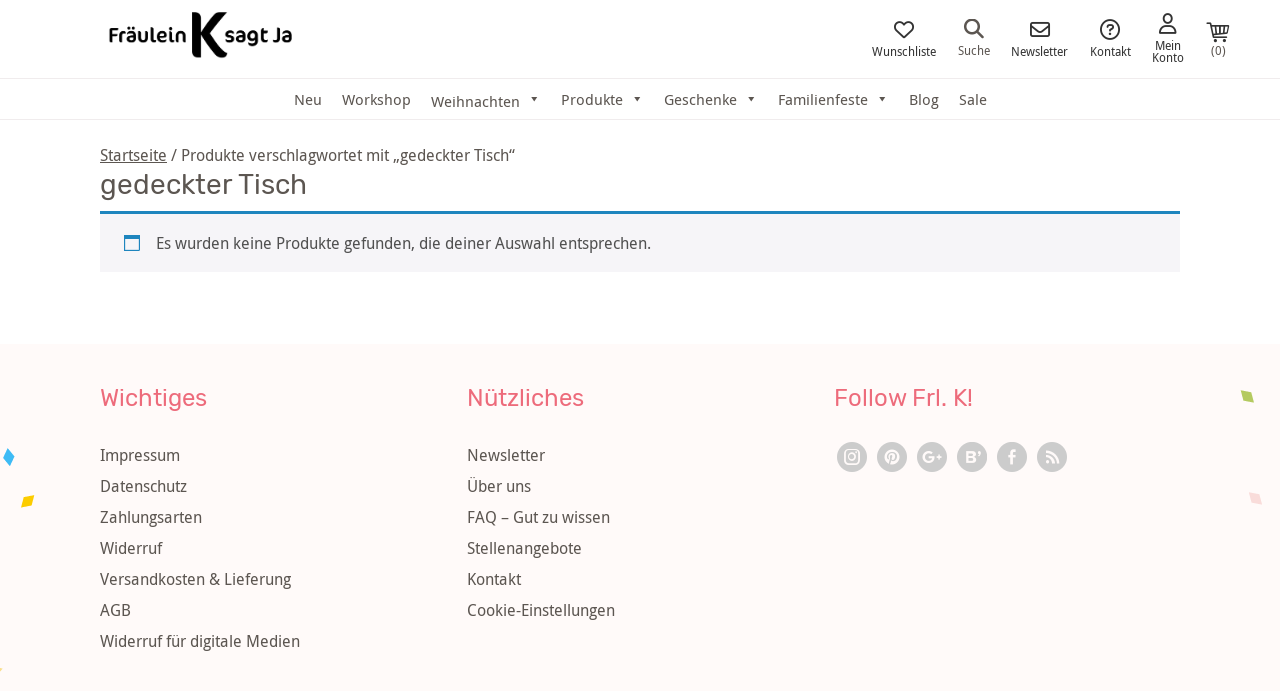

--- FILE ---
content_type: text/css
request_url: https://www.fraeulein-k-sagt-ja.de/wp-content/themes/frlksagtja/style.css?ver=2.1.12
body_size: 15712
content:
/* # Fräulein K sagt ja - Theme Theme
Theme Name: Fräulein K sagt ja - Theme
Theme URI: http://my.studiopress.com/themes/genesis/
Description: This is the theme created with the Genesis Framework.
Author: Torben Tschechne
Author URI: http://www.torben.me
Template: genesis
Template Version: 2.1.11
Tags: black, orange, white, one-column, two-columns, three-columns, left-sidebar, right-sidebar, responsive-layout, custom-menu, full-width-template, rtl-language-support, sticky-post, theme-options, threaded-comments, translation-ready
License: GPL-2.0+
License URI: http://www.gnu.org/licenses/gpl-2.0.html
*/


/* # Table of Contents
- HTML5 Reset
	- Baseline Normalize
	- Box Sizing
	- Float Clearing
- Defaults
	- Typographical Elements
	- Headings
	- Objects
	- Gallery
	- Forms
	- Tables
- Structure and Layout
	- Site Containers
	- Column Widths and Positions
	- Column Classes
- Common Classes
	- Avatar
	- Genesis
	- Search Form
	- Titles
	- WordPress
- Widgets
	- Featured Content
- Plugins
	- Genesis eNews Extended
	- Jetpack
- Site Header
	- Title Area
	- Widget Area
- Site Navigation
	- Header Navigation
	- Primary Navigation
	- Secondary Navigation
- Content Area
	- Entries
	- Entry Meta
	- Pagination
	- Comments
- Sidebars
- Footer Widgets
- Site Footer
- Media Queries
	- Retina Display
	- Max-width: 1200px
	- Max-width: 960px
	- Max-width: 800px
*/


/* # HTML5 Reset
---------------------------------------------------------------------------------------------------- */

/* ## Baseline Normalize
--------------------------------------------- */
/* normalize.css v3.0.1 | MIT License | git.io/normalize */

html{font-family:sans-serif;-ms-text-size-adjust:100%;-webkit-text-size-adjust:100%}body{margin:0}article,aside,details,figcaption,figure,footer,header,hgroup,main,nav,section,summary{display:block}audio,canvas,progress,video{display:inline-block;vertical-align:baseline}audio:not([controls]){display:none;height:0}[hidden],template{display:none}a{background:0 0}a:active,a:hover{outline:0}abbr[title]{border-bottom:1px dotted}b,strong{font-weight:700}dfn{font-style:italic}h1{font-size:2em;margin:.67em 0}mark{background:#ff0;color:#333}small{font-size:80%}sub,sup{font-size:75%;line-height:0;position:relative;vertical-align:baseline}sup{top:-.5em}sub{bottom:-.25em}img{border:0}svg:not(:root){overflow:hidden}figure{margin:1em 40px}hr{-moz-box-sizing:content-box;box-sizing:content-box;height:0}pre{overflow:auto}code,kbd,pre,samp{font-family:monospace,monospace;font-size:1em}button,input,optgroup,select,textarea{color:inherit;font:inherit;margin:0}button{overflow:visible}button,select{text-transform:none}button,html input[type=button],input[type=reset],input[type=submit]{-webkit-appearance:button;cursor:pointer}button[disabled],html input[disabled]{cursor:default}button::-moz-focus-inner,input::-moz-focus-inner{border:0;padding:0}input{line-height:normal}input[type=checkbox],input[type=radio]{box-sizing:border-box;padding:0}input[type=number]::-webkit-inner-spin-button,input[type=number]::-webkit-outer-spin-button{height:auto}input[type=search]{-webkit-appearance:textfield;-moz-box-sizing:content-box;-webkit-box-sizing:content-box;box-sizing:content-box}input[type=search]::-webkit-search-cancel-button,input[type=search]::-webkit-search-decoration{-webkit-appearance:none}fieldset{border:1px solid silver;margin:0 2px;padding:.35em .625em .75em}legend{border:0;padding:0}textarea{overflow:auto}optgroup{font-weight:700}table{border-collapse:collapse;border-spacing:0}td,th{padding:0}

/* ## Box Sizing
--------------------------------------------- */

*,
input[type="search"] {
	-webkit-box-sizing: border-box;
	-moz-box-sizing:    border-box;
	box-sizing:         border-box;
}

/* ## Float Clearing
--------------------------------------------- */

.author-box:before,
.clearfix:before,
.entry:before,
.entry-content:before,
.footer-widgets:before,
.nav-primary:before,
.nav-secondary:before,
.pagination:before,
.site-container:before,
.site-footer:before,
.site-header:before,
.site-inner:before,
.wrap:before,
.frlk-fp-article-fw-wrapper:before,
.frlk-fp-content-wrapper:before,
.row:before,
.frontpage-teaser-wrapper:before,
.frontpage-teaser-lr-wrapper:before {
	content: " ";
	display: table;
}

.author-box:after,
.clearfix:after,
.entry:after,
.entry-content:after,
.footer-widgets:after,
.nav-primary:after,
.nav-secondary:after,
.pagination:after,
.site-container:after,
.site-footer:after,
.site-header:after,
.site-inner:after,
.wrap:after,
.frlk-fp-article-fw-wrapper:after,
.frlk-fp-content-wrapper:after,
.row:after,
.frontpage-teaser-wrapper:after,
.frontpage-teaser-lr-wrapper:after {
	clear: both;
	content: " ";
	display: table;
}


/* # Defaults
---------------------------------------------------------------------------------------------------- */
@font-face {
  font-family: 'icomoon';
  src:  url('fonts/icomoon.eot?yq7du4');
  src:  url('fonts/icomoon.eot?yq7du4#iefix') format('embedded-opentype'),
    url('fonts/icomoon.ttf?yq7du4') format('truetype'),
    url('fonts/icomoon.woff?yq7du4') format('woff'),
    url('fonts/icomoon.svg?yq7du4#icomoon') format('svg');
  font-weight: normal;
  font-style: normal;
}

/* pt-serif-regular - latin-ext */
@font-face {
  font-family: 'PT Serif';
  font-style: normal;
  font-weight: 400;
  src: url('fonts/pt-serif-v9-latin-ext-regular.eot'); /* IE9 Compat Modes */
  src: local('PT Serif'), local('PTSerif-Regular'),
       url('fonts/pt-serif-v9-latin-ext-regular.eot?#iefix') format('embedded-opentype'), /* IE6-IE8 */
       url('fonts/pt-serif-v9-latin-ext-regular.woff2') format('woff2'), /* Super Modern Browsers */
       url('fonts/pt-serif-v9-latin-ext-regular.woff') format('woff'), /* Modern Browsers */
       url('fonts/pt-serif-v9-latin-ext-regular.ttf') format('truetype'), /* Safari, Android, iOS */
       url('fonts/pt-serif-v9-latin-ext-regular.svg#PTSerif') format('svg'); /* Legacy iOS */
}
/* pt-serif-700 - latin-ext */
@font-face {
  font-family: 'PT Serif';
  font-style: normal;
  font-weight: 700;
  src: url('fonts/pt-serif-v9-latin-ext-700.eot'); /* IE9 Compat Modes */
  src: local('PT Serif Bold'), local('PTSerif-Bold'),
       url('fonts/pt-serif-v9-latin-ext-700.eot?#iefix') format('embedded-opentype'), /* IE6-IE8 */
       url('fonts/pt-serif-v9-latin-ext-700.woff2') format('woff2'), /* Super Modern Browsers */
       url('fonts/pt-serif-v9-latin-ext-700.woff') format('woff'), /* Modern Browsers */
       url('fonts/pt-serif-v9-latin-ext-700.ttf') format('truetype'), /* Safari, Android, iOS */
       url('fonts/pt-serif-v9-latin-ext-700.svg#PTSerif') format('svg'); /* Legacy iOS */
}

@font-face {
    font-family: 'Droid Sans';
    src: url('fonts/DroidSans-webfont.eot');
    src: url('fonts/DroidSans-webfont.eot?#iefix') format('embedded-opentype'),
         url('fonts/DroidSans-webfont.woff') format('woff'),
         url('fonts/DroidSans-webfont.ttf') format('truetype'),
         url('fonts/DroidSans-webfont.svg#droid_sansregular') format('svg');
    font-weight: normal;
    font-style: normal;
}

@font-face {
    font-family: 'Droid Sans';
    src: url('fonts/DroidSans-Bold-webfont.eot');
    src: url('fonts/DroidSans-Bold-webfont.eot?#iefix') format('embedded-opentype'),
         url('fonts/DroidSans-Bold-webfont.woff') format('woff'),
         url('fonts/DroidSans-Bold-webfont.ttf') format('truetype'),
         url('fonts/DroidSans-Bold-webfont.svg#droid_sansbold') format('svg');
    font-weight: 700;
    font-style: normal;

}

/* rubik-regular - latin-ext */
@font-face {
  font-family: 'Rubik';
  font-style: normal;
  font-weight: 400;
  src: url('fonts/rubik-v7-latin-ext-regular.eot'); /* IE9 Compat Modes */
  src: local('Rubik'), local('Rubik-Regular'),
       url('fonts/rubik-v7-latin-ext-regular.eot?#iefix') format('embedded-opentype'), /* IE6-IE8 */
       url('fonts/rubik-v7-latin-ext-regular.woff2') format('woff2'), /* Super Modern Browsers */
       url('fonts/rubik-v7-latin-ext-regular.woff') format('woff'), /* Modern Browsers */
       url('fonts/rubik-v7-latin-ext-regular.ttf') format('truetype'), /* Safari, Android, iOS */
       url('fonts/rubik-v7-latin-ext-regular.svg#Rubik') format('svg'); /* Legacy iOS */
}
/* rubik-500 - latin-ext */
@font-face {
  font-family: 'Rubik';
  font-style: normal;
  font-weight: 500;
  src: url('fonts/rubik-v7-latin-ext-500.eot'); /* IE9 Compat Modes */
  src: local('Rubik Medium'), local('Rubik-Medium'),
       url('fonts/rubik-v7-latin-ext-500.eot?#iefix') format('embedded-opentype'), /* IE6-IE8 */
       url('fonts/rubik-v7-latin-ext-500.woff2') format('woff2'), /* Super Modern Browsers */
       url('fonts/rubik-v7-latin-ext-500.woff') format('woff'), /* Modern Browsers */
       url('fonts/rubik-v7-latin-ext-500.ttf') format('truetype'), /* Safari, Android, iOS */
       url('fonts/rubik-v7-latin-ext-500.svg#Rubik') format('svg'); /* Legacy iOS */
}
/* rubik-700 - latin-ext */
@font-face {
  font-family: 'Rubik';
  font-style: normal;
  font-weight: 700;
  src: url('fonts/rubik-v7-latin-ext-700.eot'); /* IE9 Compat Modes */
  src: local('Rubik Bold'), local('Rubik-Bold'),
       url('fonts/rubik-v7-latin-ext-700.eot?#iefix') format('embedded-opentype'), /* IE6-IE8 */
       url('fonts/rubik-v7-latin-ext-700.woff2') format('woff2'), /* Super Modern Browsers */
       url('fonts/rubik-v7-latin-ext-700.woff') format('woff'), /* Modern Browsers */
       url('fonts/rubik-v7-latin-ext-700.ttf') format('truetype'), /* Safari, Android, iOS */
       url('fonts/rubik-v7-latin-ext-700.svg#Rubik') format('svg'); /* Legacy iOS */
}


/* ## Typographical Elements
--------------------------------------------- */

body {
	background-color: #fff;
	color: #5c5651;
	font-family: 'Droid Sans', sans-serif;
	font-size: 16px;
	font-weight: 300;
	line-height: 1.625;
	margin: 0;
	-webkit-font-smoothing: antialiased;
}

a,
button,
input:focus,
input[type="button"],
input[type="reset"],
input[type="submit"],
textarea:focus,
.button,
.gallery img {
	-webkit-transition: all 0.1s ease-in-out;
	-moz-transition:    all 0.1s ease-in-out;
	-ms-transition:     all 0.1s ease-in-out;
	-o-transition:      all 0.1s ease-in-out;
	transition:         all 0.1s ease-in-out;
}

::-moz-selection {
	background-color: #333;
	color: #fff;
}

::selection {
	background-color: #333;
	color: #fff;
}

a {
	color: #5c5651;
	text-decoration: underline;
}

a:hover {
	color: #5c5651;
	text-decoration: underline;
	cursor: pointer;
}

p {
	margin: 0 0 28px;
	padding: 0;
}

article.post p:last-child {
	margin:0;
}

ol,
ul {
	margin: 0;
	padding: 0;
}

li {
	list-style-type: none;
}

b,
strong {
	font-weight: 700;
}

blockquote,
cite,
em,
i {
	font-style: italic;
}

blockquote {
	margin: 40px;
}

blockquote::before {
	content: "\201C";
	display: block;
	font-size: 30px;
	height: 0;
	left: -20px;
	position: relative;
	top: -10px;
}

#menu-shop.genesis-nav-menu .frlk-color a {
	color: #ed6b7b;
}


/* ## Headings
--------------------------------------------- */

h1,
h2,
h3,
h4,
h5,
h6 {
	font-family: 'Rubik', sans-serif;
	color:#5c5651;
	font-weight: 400;
	line-height: 1.2;
	margin: 0 0 10px;
}

h1 {
	font-size: 36px;
}

h2 {
	font-size: 30px;
}

h3 {
	font-size: 24px;
}

h4 {
	font-size: 20px;
}

h5 {
	font-size: 18px;
}

h6 {
	font-size: 16px;
}

.content .yarpp-related {
	text-align:center;
}

.content .yarpp-related h3 {
	text-transform: none;
	font-size:34px;
	font-style:italic;
	margin: 95px 0 50px 0;
	font-weight:normal;
}

.content .yarpp-related li {
	height:auto;
	width:23%;
	margin:1%;
	display: inline-block;
}

.content .yarpp-related li:first-child {
	margin-left:0;
}

.content .yarpp-related li:last-child {
	margin-right:0;
}

/* ## Objects
--------------------------------------------- */

embed,
iframe,
img,
object,
video,
.wp-caption {
	max-width: 100%;
}

img {
	height: auto;
}

.featured-content img,
.gallery img {
	width: auto;
}

/* ## Gallery
--------------------------------------------- */

.gallery {
	overflow: hidden;
}

.gallery-item {
	float: left;
	margin: 0 0 28px;
	text-align: center;
}

.gallery-columns-2 .gallery-item {
	width: 50%;
}

.gallery-columns-3 .gallery-item {
	width: 33%;
}

.gallery-columns-4 .gallery-item {
	width: 25%;
}

.gallery-columns-5 .gallery-item {
	width: 20%;
}

.gallery-columns-6 .gallery-item {
	width: 16.6666%;
}

.gallery-columns-7 .gallery-item {
	width: 14.2857%;
}

.gallery-columns-8 .gallery-item {
	width: 12.5%;
}

.gallery-columns-9 .gallery-item {
	width: 11.1111%;
}

.gallery img {
	border: 1px solid #ddd;
	height: auto;
	padding: 4px;
}

.gallery img:hover {
	border: 1px solid #999;
}

/* ## Forms
--------------------------------------------- */

input,
select,
textarea {
	background-color: #fff;
	border: 1px solid #ddd;
	color: #333;
	font-size: 14px;
	font-weight: 300;
	padding: 16px;
	width: 100%;
}

input:focus,
textarea:focus {
	border: 1px solid #999;
	outline: none;
}

input[type="checkbox"],
input[type="image"],
input[type="radio"] {
	width: auto;
}

::-moz-placeholder {
	color: #333;
	font-weight: 300;
	opacity: 1;
}

::-webkit-input-placeholder {
	color: #333;
	font-weight: 300;
}

button,
input[type="button"],
input[type="reset"],
input[type="submit"],
.button {
	border:1px solid #e7e7de;
	color: #5e5956;
	cursor: pointer;
	font-size: 16px;
	font-weight: 300;
	padding: 16px 24px;
	width: auto;
}

.footer-widgets button,
.footer-widgets input[type="button"],
.footer-widgets input[type="reset"],
.footer-widgets input[type="submit"],
.footer-widgets .button {
	background-color: #ed6b7b;
	color: #fff;
}

button:hover,
input:hover[type="button"],
input:hover[type="reset"],
input:hover[type="submit"],
.button:hover {
	background-color: #ed6b7b;
	color: #fff;
}

.entry-content .button:hover {
	color: #fff;
}

.footer-widgets button:hover,
.footer-widgets input:hover[type="button"],
.footer-widgets input:hover[type="reset"],
.footer-widgets input:hover[type="submit"],
.footer-widgets .button:hover {
	background-color: #fff;
	color: #333;
}

.button {
	display: inline-block;
}

input[type="search"]::-webkit-search-cancel-button,
input[type="search"]::-webkit-search-results-button {
	display: none;
}

/* ## Tables
--------------------------------------------- */

table {
	border-collapse: collapse;
	border-spacing: 0;
	line-height: 2;
	margin-bottom: 40px;
	width: 100%;
}

tbody {
	border-bottom: 1px solid #ddd;
}

td,
th {
	text-align: left;
}

td {
	border-top: 1px solid #ddd;
	padding: 6px 0;
}

th {
	font-weight: 400;
}


/* # Structure and Layout
---------------------------------------------------------------------------------------------------- */

.frlk-notice {
	text-align: center;
	background-color:#FFE79D;
	padding: 10px;
	font-size: 14px;
	margin-bottom: 22px;
}

/* PINTEREST PINNER PLUGIN */
.entry-content .cb_pin_link,
.woocommerce-product-gallery__image .cb_pin_link {
	visibility: hidden;
	top: 20px;
	left: 20px;
	width: 64px;
	height: 64px;
	background: url('../frlksagtja/images/pinterest_grey_64px.png') no-repeat;
}

.entry-content .cb_pin_images:hover .cb_pin_link,
.woocommerce-product-gallery__image .cb_pin_images:hover .cb_pin_link {
	visibility: visible;
}

.entry-content .cb_pin_images,
.woocommerce-product-gallery__image .cb_pin_images {
	height:auto !important;
	width:auto !important;
}

/* CPT Inspiration */
.post-type-inspiration-archive-link {
	display:flex;
    align-items: flex-end;
    justify-content: center;
}

.post-type-inspiration-archive-link h3 {
	margin-bottom: 50px;
	text-align: center;
	background-color: #fff;
    padding: 15px;
    font-size: 24px;
}

.post-type-archive-inspiration .page-title {
	margin-top: 28px;
}

.frlk-breadcrump {
	margin-top: 22px;
}

.tax-inspirationen .clb_wrapper {
    display: none;
}

.single-inspiration .woocommerce-breadcrumb,
.tax-inspirationen .woocommerce-breadcrumb,
.post-type-archive-inspiration .woocommerce-breadcrumb {
    display: none;
}

.post-type-archive-inspiration article:first-child {
    margin-left:0;
}

.post-type-archive-inspiration article .entry-title,
.tax-inspirationen article .entry-title {
    min-height: 57px;
    text-align: center;
    margin-bottom: 0;
}

.post-type-archive-inspiration .type-inspiration:first-of-type {
    margin-left:0;
}

.single-inspiration .inspiration-content {
    text-align: center;
}

/* Waitlist */
.woocommerce .wcwl_email_field {
	float: none;
	margin: 0;
	width: 60%;
}

/* ## Site Containers
--------------------------------------------- */

.site-inner,
.wrap,
.single.woocommerce .woocommerce-breadcrumb,
.page.woocommerce .woocommerce-breadcrumb,
.archive.woocommerce .woocommerce-breadcrumb {
	margin: 0 auto;
	max-width: 1080px;
}

.site-inner {
	clear: both;
	padding-top: 40px;
}

/* ## Column Widths and Positions
--------------------------------------------- */

/* ### Wrapping div for .content and .sidebar-primary */

.content-sidebar-sidebar .content-sidebar-wrap,
.sidebar-content-sidebar .content-sidebar-wrap,
.sidebar-sidebar-content .content-sidebar-wrap {
	width: 980px;
}

.content-sidebar-sidebar .content-sidebar-wrap {
	float: left;
}

.sidebar-content-sidebar .content-sidebar-wrap,
.sidebar-sidebar-content .content-sidebar-wrap {
	float: right;
}

/* ### Content */

.content {
	/*float: right;*/
	width: 710px;
}

.content-sidebar .content,
.content-sidebar-sidebar .content,
.sidebar-content-sidebar .content {
	float: left;
}

.content-sidebar-sidebar .content,
.sidebar-content-sidebar .content,
.sidebar-sidebar-content .content {
	width: 580px;
}

.full-width-content .content {
	width: 100%;
}

/* ### Primary Sidebar */

.sidebar-primary {
	float: left;
	width: 292px;
	margin-left: 74px;
	/*border:1px solid #e7e7de;*/
}

.sidebar-content .sidebar-primary,
.sidebar-sidebar-content .sidebar-primary {
	float: left;
}

/* ### Secondary Sidebar */

.sidebar-secondary {
	float: left;
	width: 180px;
}

.content-sidebar-sidebar .sidebar-secondary {
	float: right;
}

.sidebar-primary .useful_banner_manager_banner, .sidebar-primary #text-12 .textwidget, .sidebar-primary #text-10 .textwidget, .sidebar-primary #text-6 .textwidget {
	text-align: center;
}

/* ## Column Classes
--------------------------------------------- */
/* Link: http://twitter.github.io/bootstrap/assets/css/bootstrap-responsive.css */

.five-sixths,
.four-sixths,
.one-fourth,
.one-half,
.one-sixth,
.one-third,
.three-fourths,
.three-sixths,
.two-fourths,
.two-sixths,
.two-thirds {
	float: left;
	margin-left: 2.564102564102564%;
}

/*.one-half .entry-title {
	min-height: 72px;
}*/

.one-half,
.three-sixths,
.two-fourths {
	width: 48.717948717948715%;
}

.one-third,
.two-sixths {
	width: 31.623931623931625%;
}

.four-sixths,
.two-thirds {
	width: 65.81196581196582%;
}

.one-fourth {
	width: 23.076923076923077%;
}

.three-fourths {
	width: 74.35897435897436%;
}

.one-sixth {
	width: 14.52991452991453%;
}

.five-sixths {
	width: 82.90598290598291%;
}

.first {
	clear: both;
	margin-left: 0;
}


/* # Common Classes
---------------------------------------------------------------------------------------------------- */

/* ## Avatar
--------------------------------------------- */

.avatar {
	float: left;
}

.alignleft .avatar,
.author-box .avatar {
	margin-right: 24px;
}

.alignright .avatar {
	margin-left: 24px;
}

.comment .avatar {
	margin: 0 16px 24px 0;
}

/* ## Genesis
--------------------------------------------- */

.breadcrumb {
	margin-bottom: 20px;
}

.frlk-breadcrump {
	margin-top: 22px;
}

.archive-description,
.author-box {
	background-color: #fff;
	font-size: 16px;
	margin-bottom: 40px;
	padding: 40px;
}

.archive.tax-kind_of_location .archive-description,
.archive.post-type-archive-location .archive-description
 {
	margin: 0;
	padding: 20px 0;
	max-width: 800px;
}

.author-box-title {
	font-size: 16px;
	margin-bottom: 4px;
}

.archive-description p:last-child,
.author-box p:last-child {
	margin-bottom: 0;
}

/* ## Search Form
--------------------------------------------- */

.search-form {
	overflow: hidden;
}

.entry-content .search-form,
.site-header .search-form {
	display: inline-block;
}

.site-header .search-form {
	margin-top: 5px;
	width: 50%;
}

.site-header .search-form div:first-child {
	font-size: 0;
	width: 100%;
}

.frlk-top-bar #menu-social li {
	padding: 6px 3px 0;
}

.frlk-top-bar .frlk-cart i {
	font-size: 20px;
	display: block;
	margin-bottom: 5px;
}


.frlk-top-bar .search-wrapper a {
	display: inline-block;
	padding: 0;
	margin: 0;
	line-height: 1;
	text-align: center;
	overflow: hidden;
	color: #5c5651;
	position: relative;
}

.frlk-top-bar.is-shop .search-wrapper a {
	top: 1px;
}

.site-header .search-form input[type="search"] {
	background-color: #fff;
	border: 1px solid #ddd;
	color: #5c5651;
	padding: 15px;
	width: 85%;
}

.site-header .search-form input[type="submit"] {
	  font-family: 'icomoon' !important;
	  speak: none;
	  font-style: normal;
	  font-weight: normal;
	  font-variant: normal;
	  text-transform: none;
	  line-height: 1;
	  -webkit-font-smoothing: antialiased;
	  -moz-osx-font-smoothing: grayscale;
	  visibility: visible;
	  font-size: 24px;
	  content: '\e90c';
	  padding: 0;
	  border: none;
	  background-color: transparent;
	  width: 15%;
	  display: inline-block;
	  position: relative;
	  top: 5px;
	  left: 5px;
}

.site-header .search-form input[type="submit"]:hover {
	color: #ed6b7b;
}

.genesis-nav-menu .search input[type="submit"],
.widget_search input[type="submit"] {
	border: 0;
	clip: rect(0, 0, 0, 0);
	height: 1px;
	margin: -1px;
	padding: 0;
	position: absolute;
	width: 1px;
}


/* ## Titles
--------------------------------------------- */

.archive-title {
	font-size: 20px;
}

.entry-title {
	font-size: 30px;
	margin-bottom:27px;
	margin-top:8px;
}

.blog .one-half .entry-title {
	font-size:20px;
}

.entry-title a,
.sidebar .widget-title a {
	color: #5c5651;
}

.entry-title a:hover {
	color: #5c5651;
	cursor: pointer;
}

.one-third .entry-title {
	font-size:16px;
}

.sidebar .widget-title {
	color: #5c5651;
	font-size: 16px;
	background-color: #ebe9e9;
	text-transform: uppercase;
	padding: 5px 10px;
}

.footer-widgets .widget-title {
	font-size: 24px;
	font-family: 'Rubik', sans-serif;
	margin-bottom: 20px;
	padding-bottom:10px;
	padding-left: 0;
}

.footer-widgets .widget-title {
	color: #ed6b7b;
}

.nav-footer a {
	font-size: 13px;
}

/* ## WordPress
--------------------------------------------- */

a.aligncenter img {
	display: block;
	margin: 0 auto;
}

a.alignnone {
	display: inline-block;
}

.alignleft {
	float: left;
	text-align: left;
}

.alignright {
	float: right;
	text-align: right;
}

a.alignleft,
a.alignnone,
a.alignright {
	max-width: 100%;
}

img.centered,
.aligncenter {
	display: block;
	margin: 0 auto 24px;
}

img.alignnone,
.alignnone {
	margin-bottom: 12px;
}

a.alignleft,
img.alignleft,
.wp-caption.alignleft {
	margin: 0 24px 24px 0;
}

a.alignright,
img.alignright,
.wp-caption.alignright {
	margin: 0 0 24px 24px;
}

.wp-caption-text {
	font-size: 14px;
	font-weight: 700;
	text-align: center;
}

.entry-content p.wp-caption-text {
	margin-bottom: 0;
}

.sticky {
}


/* # Widgets
---------------------------------------------------------------------------------------------------- */

.widget {
	word-wrap: break-word;
}

.widget ol > li {
	list-style-position: inside;
	list-style-type: decimal;
	padding-left: 20px;
	text-indent: -20px;
}

.widget li li {
	border: none;
	margin: 0 0 0 30px;
	padding: 0;
}

.widget_calendar table {
	width: 100%;
}

.widget_calendar td,
.widget_calendar th {
	text-align: center;
}

/* ## Featured Content
--------------------------------------------- */

.mobile-border-menu {
	display: none;
}

.featured-content .entry {
	border-bottom: 2px solid #f5f5f5;
	margin-bottom: 20px;
	padding: 0 0 24px;
}

.footer-widgets .entry {
	border-bottom: 1px dotted #666;
}

.featured-content .entry-title {
	font-size: 20px;
}

.featured-content-wrapper {
	max-width:100%;
	text-align: center;
	margin:0 auto;
	margin-top: 4px;
	padding-top:22px;
	border-top:1px solid #f0eced;
}

.featured-teaser {
	border-top:none;
	padding-top:0;
	margin-top:0;
	margin-bottom:30px;
}

.featured-content-list li {
	float:left;
	padding:10px;
	border:1px solid #e7e7de;
	margin-right:2.314815%;
}

.featured-content-list li img {
	display: block;
}

.featured-content-list li:first-child {
	margin-right:2.2407407%;
}

.featured-content-list li:last-child {
	margin-right:0;
}

/* Change January 2016 */
.flexslider.frontpage-slider {
	max-width: 1080px;
	margin: 0 auto;
	margin-bottom: 20px;
	margin-top: 20px;
}

.frontpage-slider li {
	position: relative;
}

.frontpage-slider li span {
	position: absolute;
	bottom: -1px;
	background-color:#fff;
	color:#5c5651;
	font-weight: 700;
	height:60px;
	line-height: 60px;
	width:100%;
	padding:0 0 0 24px;
	opacity: 0.85;
	font-family: 'Rubik', sans-serif;
	font-size: 16px;
}

/*.frontpage-slider li:nth-child(odd) span {
	background-color:#b7879d;
}*/

.frontpage-slider .flex-control-paging li a.flex-active {
	background-color:#899c96;
}

.frontpage-slider .flex-control-paging li a {
	background-color: #c7cdcb;
}

.frontpage-teaser-wrapper,
.frontpage-teaser-shop-wrapper {
	background-color: #f6f8ee;
	font-size: 0;
}

.frontpage-teaser-shop-wrapper .frontpage-teaser-image {
	width: 30%;
	display: inline-block;
}

.frontpage-teaser-shop-wrapper .frontpage-teaser-content {
	background-color: #f6f8ee;
    padding: 20px 30px 0;
    width: 70%;
    display: inline-block;
    vertical-align: top;
}

.frontpage-teaser-lr-wrapper {
	background-color: #f1f8fe;
	font-size: 0;
}

.frontpage-teaser-wrapper .frlk-teaser-sub-text,
.frontpage-teaser-lr-wrapper .frlk-teaser-sub-text {
	font-size: 14px;
	color: #adaaa8;
	text-transform: uppercase;
	font-family: 'Rubik', sans-serif;
}

.frontpage-teaser-wrapper .frlk-fp-article-fw-text {
	font-size: 16px;
	padding: 40px 25px 25px 0;
}

.frontpage-teaser-lr-wrapper .frlk-fp-article-fw-text {
	font-size: 16px;
	padding: 40px 0 25px 25px;
}

.frontpage-teaser-lr-wrapper a {
	color: #3ebbf5;
}

.frontpage-teaser-wrapper a,
.frontpage-teaser-shop-wrapper .frontpage-teaser-content a {
	color: #a7c144;
}

.frontpage-teaser-wrapper h3 {
	color:#a7c144;
	font-size: 30px;
	font-family: 'Rubik', sans-serif;
}

.frontpage-teaser-lr-wrapper h3 {
	color:#3ebbf5;
	font-size: 30px;
	font-family: 'Rubik', sans-serif;
}

.blog .frontpage-teaser-content p {
	margin:0;
}

.frontpage-teaser-content p {
	font-size: 16px;
}

.frontpage-teaser-image {
	width:30%;
	display: inline-block;
	font-size:0;
}

.woocommerce .container-image-and-badge {
    position: relative;
    display: block;
    text-indent: 0;
}

.frlk-ribbon {
	top: 0;
    right: 0;
    left: auto;
    margin: -1em -1em 0 0;
    position: absolute;
    border-radius: 100%;
    text-align: center;
    line-height: 60px;
}

.blog .frontpage-kategorie-teaser-wrapper .frontpage-teaser-headline {
	margin-bottom: 50px;
}

/* End - Change January 2016 - End */

/* Start - Change March 2017 - Start */

.home .row {
	margin: 30px 0;
}

.frlk-fp-article-fw-wrapper {
	margin-bottom: 30px;
}

.home .row:first-of-type {
	margin-top: 0;
}


/* End - Change March 2017 - End */

.has-cookie-bar #catapult-cookie-bar {
	text-align: center;
	font-size: 13px;
	border-top: 1px solid #ed6b7b;
}


/* # Plugins
---------------------------------------------------------------------------------------------------- */

/* ## Genesis eNews Extended
--------------------------------------------- */

.enews-widget,
.enews-widget .widget-title {
	color: #fff;
}

.sidebar .widget.enews-widget {
	background-color: #333;
}

.enews-widget input,
.enews-widget input:focus {
	border: 1px solid #333;
}

.enews-widget input {
	font-size: 16px;
	margin-bottom: 16px;
}

.enews-widget input[type="submit"] {
	background-color: #ed6b7b;
	color: #fff;
	margin: 0;
	width: 100%;
}

.enews-widget input:hover[type="submit"] {
	background-color: #fff;
	color: #333;
}

.enews form + p {
	margin-top: 24px;
}

/* ## Jetpack
--------------------------------------------- */

#wpstats {
	display: none;
}


/* # Site Header
---------------------------------------------------------------------------------------------------- */
.site-header .wrap {
	padding: 0;
}

/* Change January 2016 */
.frlk-top-bar {
	font-size: 0;
	padding: 8px;
}

.frlk-top-bar .wrap {
	display: flex;
	align-items: center;
}

.frlk-top-bar .frlk-logo img {
	width: 200px;
}

.frlk-top-bar .frlk-logo {
	flex: 1 1 auto;
}

.frlk-top-bar .frlk-menu {
	flex: 1 1 auto;
	align-self: center;
}

.frlk-top-bar .frlk-cart {
	flex: 0 1 auto;
	align-self: center;
}

.frlk-top-bar .frlk-cart #menu-shop-header-right {
	text-align: right;
	display: flex;
	align-items: center;
}

.frlk-top-bar .frlk-cart #menu-shop-header-right li {
    flex: 1 1 15%;
    text-align: center;
}

.frlk-mobile-top-bar-highlight-link {
	font-family: 'Rubik', sans-serif;
	margin-top: 5px;
	background-color: #f9de8d;
	color: #5c5651;
	display: block;
	font-weight: bold;
	padding-left: 15px;
	padding-top: 5px;
	padding-bottom: 5px;
}

.frlk-search-bar {
	text-align: center;
	display: none;
}

/*@media only screen and (min-width: 1024px) {
    .nav-primary .genesis-nav-menu li a:hover {
        text-decoration: none;
    }

    .nav-primary .genesis-nav-menu > li:hover > a,
    .nav-primary .genesis-nav-menu > li > a:hover {
        color: #106ccc;
    }

    .nav-primary .genesis-nav-menu .sub-menu {
        right: 0;
        left: 0;
        width: 100%;
        /*padding-left: calc(50vw - (1280px/2) ); */ /* where 1280px is the width of the wrap */
        /*border-top: none;
        background-color: #fff;
        font-size: 0.001px; /* to get rid of the horizontal gap between menu items */
        /*max-width: 1080px;
        margin: 0 auto;
    }

    .nav-primary .genesis-nav-menu .sub-menu a {
        border: none;
        color: #fff;
        background-color: transparent;
    }

    .nav-primary .genesis-nav-menu .sub-menu a:hover {
        background-color: #0c539d;
    }

    /* SubMenu  > Sub Menu Vertical*/

/*	.nav-primary .genesis-nav-menu .sub-menu .menu-item:hover > .sub-menu {
		left: auto;
		right: initial;
	  	margin: initial;
	}


	.menu .sub-menu .menu-item > a:focus + ul.sub-menu,
	.menu .sub-menu .menu-item.sfHover > ul.sub-menu {
		left: auto;
		right: initial;
	  	margin: initial;
	} 


	.nav-primary .genesis-nav-menu .sub-menu .sub-menu {
		width: 200px;
	}
}*/

/* ## Title Area
--------------------------------------------- */

.title-area {
	float: left;
}

.header-full-width .title-area {
	width: 100%;
}

.site-title {
	font-size: 32px;
	font-weight: 400;
	line-height: 1.2;
}

.site-title a,
.site-title a:hover {
	color: #333;
}

.woocommerce .content div.product .product_title {
	font-size: 28px;
	color: #5c5651;
}

body.woocommerce .content .woocommerce-product-gallery__wrapper > div:first-child {
	margin-bottom: 15px;
}

body.woocommerce div.product div.images .woocommerce-product-gallery__image:nth-child(n+2) {
	margin: 0 5px;
	width: 20%;
}

.woocommerce .content div.product p.price,
.woocommerce .content div.product span.price {
	color: #5c5651;
	font-size: 26px;
	font-weight: bold;
}

.woocommerce .content div.product p.price del {
	margin-right: 15px;
}

.woocommerce .content .summary {
	color: #5c5651;
}

.woocommerce .content .summary p {
	font-size: 16px;
}

.woocommerce .content div.product p.stock {
	color: #a7c144;
	font-size: 16px;
}

.woocommerce .content .summary .product_meta .tagged_as,
.woocommerce .content .summary .product_meta .posted_in {
	display: inline-block;
}

.woocommerce .content .summary .product_meta .posted_in:nth-child(4) {
	display: block;
}

.woocommerce h1.page-title {
	font-size:28px;
	color: #5c5651;
}

.woocommerce-page .content {
	width:100%;
	margin-top:22px;
}

.woocommerce-page .sidebar {
	display:none;
}

.woocommerce-page .slider-wrapper {
	width:100%;
}


.woocommerce-page .shop-slider.flexslider {
	margin-bottom: 10px;
	border:0;
}

.woocommerce-page .shop-slider.flexslider li.single-slide {
	position:relative;
}

.woocommerce-page .shop-slider.flexslider li.single-slide .shop-slider-text-wrapper h3 {
	font-family: 'Rubik', sans-serif;
}

.woocommerce-page .shop-slider.flexslider li.single-slide .shop-slider-text-wrapper > p {
	font-size: 16px;
}

.woocommerce-page .shop-slider .shop-slider-text-wrapper {
    position: absolute;
    bottom: 20px;
    width: 30%;
    right: 10%;
    padding:15px;
    min-height: 120px;
}

.woocommerce-page .shop-slider .shop-slider-text-wrapper p {
	margin:0;
}

.woocommerce-page .site-inner, .woocommerce-page .featured-content-wrapper {
	padding:0;
}

.woocommerce-page .flex-direction-nav a::before,
.woocommerce-page .flex-direction-nav a,
.flexslider .flex-direction-nav a::before,
.flexslider .flex-direction-nav a {
	width:33px;
	height:78px;
}

.woocommerce-page .flexslider:hover .flex-direction-nav .flex-prev,
.woocommerce-page .flexslider:hover .flex-direction-nav .flex-next,
.flexslider:hover .flex-direction-nav .flex-prev,
.flexslider:hover .flex-direction-nav .flex-next {
	opacity: 1;
}

.woocommerce-page .flexslider:hover .flex-direction-nav .flex-prev,
.flexslider:hover .flex-direction-nav .flex-prev {
	left:10px;
}

.woocommerce-page .flexslider:hover .flex-direction-nav .flex-next,
.flexslider:hover .flex-direction-nav .flex-next {
	right:10px;
}

.woocommerce-page .flex-direction-nav a.flex-next::before,
.flexslider .flex-direction-nav a.flex-next::before {
	content: '';
	background-image: url('images/pfeil_rechts.png');
}

.woocommerce-page .flex-direction-nav a.flex-prev::before,
.flexslider .flex-direction-nav a.flex-prev::before {
	content: '';
	background-image: url('images/pfeil_links.png');
}

.flexslider .flex-direction-nav li {
	position: inherit;
}

.woocommerce-page ul.products li.product {
	padding:10px 10px 0 10px;

	border: 1px solid #e7e7de;
}

.blog .woocommerce-page ul.products li.product,
.single .woocommerce-page ul.products li.product {
	padding:10px 10px 0 10px;
	min-height: 481px;
	border: 1px solid #e7e7de;
}

.blog .woocommerce-page ul.products li.product,
.single .woocommerce-page ul.products li.product {
	width:30.5%;
	margin:0 4.25% 2.992em 0;
}

/* Inspiration */
.single-inspiration .woocommerce-page ul.products li.product {
	width:47.5%;
	margin:0 4.25% 2.992em 0;
}

.single-inspiration.woocommerce .content .frlk-fp-article-content {
	margin-bottom: 2.992em;
}

.single-inspiration.woocommerce .content .frlk-fp-article-content .content {
	margin-top: 0;
}

.single-inspiration.woocommerce .content .frlk-fp-article-content .product.entry {
	padding-top: 0;
}

.single-inspiration.woocommerce .content .frlk-fp-article-content .entry-footer,
.single-inspiration.woocommerce .content .frlk-fp-article-content .entry-meta {
	display: none;
}

@media only screen and (min-width: 415px) {
	.single-inspiration.woocommerce .content .frlk-inspiration-products {
		display: flex;
	}

	.single-inspiration.woocommerce .content .frlk-inspiration-products.reverse {
		flex-direction: row-reverse;
	}
}

.single-inspiration.woocommerce .content .frlk-inspiration-products.reverse .one-half {
	margin-left: 0;
}

.single-inspiration.woocommerce .content .frlk-inspiration-products.reverse .one-half.first {
	margin-left: 2.564102564102564%;
}

.blog .woocommerce-page ul.products li.product:last-child,
.single .woocommerce-page ul.products li.product:last-child {
	margin-right: 0;
}

.footer-fullwidth-widget .envira-gallery .widget-title,
.blog .woocommerce-page .frontpage-teaser-headline,
.blog .grid-home-headline,
.home .grid-home-headline,
.single .woocommerce-page .shop-teaser-headline,
.single.woocommerce-page .shop-teaser-headline,
.page.woocommerce .shop-teaser-headline,
.single .content .yarpp-related h3,
.custom-headline {
	font-family: 'Rubik', sans-serif;
	font-size: 28px;
	color: #adaaa8;
}

.footer-fullwidth-widget .envira-gallery .widget-title,
.single .woocommerce .shop-teaser-headline,
.page.woocommerce .shop-teaser-headline,
.single.woocommerce-page .shop-teaser-headline,
.home .grid-home-headline,
.single .content .yarpp-related h3,
.custom-headline {
	position: relative;
}

.footer-fullwidth-widget .envira-gallery .widget-title span,
.single .woocommerce .shop-teaser-headline span,
.page.woocommerce .shop-teaser-headline span,
.single.woocommerce-page .shop-teaser-headline span,
.home .grid-home-headline span,
.single .content .yarpp-related h3 span,
.custom-headline span {
	letter-spacing: 1px;
	background-color: #fff;
    position: relative;
    z-index: 1;
    padding: 0 10px;
}

.single .woocommerce .shop-teaser-headline span,
.page.woocommerce .shop-teaser-headline span,
.single.woocommerce-page .shop-teaser-headline span,
.home .grid-home-headline span,
.single .content .yarpp-related h3 span {
	text-transform: uppercase;
	font-style: normal;
}

.footer-fullwidth-widget .envira-gallery .widget-title:before,
.single .woocommerce .shop-teaser-headline:before,
.page.woocommerce .shop-teaser-headline:before,
.single.woocommerce-page .shop-teaser-headline:before,
.home .grid-home-headline:before,
.single .content .yarpp-related h3:before,
.custom-headline:before {
    background: #adaaa8;
    content: "";
    display: block;
    height: 2px;
    position: absolute;
    top: 50%;
    width: 100%;
    left: 0;
}

.blog .frontpage-teaser-headline,
.page.woocommerce .shop-teaser-headline {
	text-align: center;
	margin:95px 0 0 0;
}


.blog .grid-home-headline,
.home .grid-home-headline {
	text-align: center;
	margin: 50px 0 50px 0;
}

.home .site-inner {
	padding-top: 0;
}

.blog .blog-teaser-subheadline,
.page.woocommerce .shop-teaser-subheadline {
	text-align: center;
	margin-top: 10px;
	margin-bottom: 50px;
}

.single .shop-teaser-headline {
	text-align: center;
	margin:55px 0 50px 0;
}

.single .shop-teaser-link {
	display: block;
	text-align: center;
	font-size: 22px;
	background-color: #ed6b7b;
	color: #fff;
	padding: 8px;
	margin: 0 auto;
	width: 200px;
}

.woocommerce-page .content ul.products li.product .button,
.blog .content .woocommerce ul.products li.product .button,
.single .content .woocommerce ul.products li.product .button {
	background-color:#f9de8d;
	width:100%;
	text-align: center;
	border-radius: 0;
	font-family: 'Rubik', sans-serif;
	font-weight: 500;
	font-size: 14px;
	color: #5c5651;
}

/*
.woocommerce-page .content ul.products li.product .woocommerce_de_versandkosten {
	margin-bottom: 20px;
}*/

.woocommerce-page .content ul.products li.product .woocommerce-loop-product__title,
.blog .woocommerce-page ul.products li.product .woocommerce-loop-product__title,
.single .woocommerce-page ul.products li.product .woocommerce-loop-product__title {
	overflow: hidden;
	font-size: 18px;
	color: #5c5651;
	font-family: 'Rubik', sans-serif;
}

body.woocommerce ul.products li.product a.versandkosten {
	text-decoration: underline;
}

.woocommerce-page .content ul.products li.product .amount,
.blog .woocommerce-page ul.products li.product .amount,
.single .woocommerce-page ul.products li.product .amount {
	font-size: 26px;
	color: #5c5651;
	overflow: hidden;
}

.woocommerce-page .content ul.products li.product .woocommerce-loop-product__title,
.blog .woocommerce-page ul.products li.product .woocommerce-loop-product__title,
.single .woocommerce-page ul.products li.product .woocommerce-loop-product__title {
	padding-left:10px;
	min-height:81px;
}

.single .woocommerce ul.products li.product .wgm-info,
.woocommerce .content ul.products li.product .wgm-info {
	padding-left: 10px;
}

.woocommerce ul.products li.product .price {
	font-size: 28px;
}

.woocommerce ul.products li.product .price,
.woocommerce-page .content ul.products li.product .amount,
.woocommerce-page .content ul.products li.product .woocommerce-de_price_taxrate,
.blog .woocommerce-page ul.products li.product .amount,
.blog .woocommerce-page ul.products li.product .woocommerce-de_price_taxrate,
.single .woocommerce-page ul.products li.product .amount,
.single .woocommerce-page ul.products li.product .woocommerce-de_price_taxrate {
	color:#5f5b5a !important;
}

.woocommerce .wgm-info.woocommerce-de_price_taxrate,
.woocommerce .wgm-info.woocommerce_de_versandkosten {
	font-size: 0.8em;
}

.woocommerce .wgm-info.shipping_de_string {
	font-size: 88%;
}


.woocommerce .wgm-info.woocommerce-de_price_taxrate,
.woocommerce .wgm-info.woocommerce_de_versandkosten,
.woocommerce .content .summary .wgm-info.shipping_de_string {
	font-size: 0.8em;
	padding-left: 0;
}

.woocommerce .content .summary .wgm-info.shipping_de_string small {
	font-size: 99%;
}

/*
.woocommerce-page .content ul.products li.product .woocommerce-de_price_taxrate,
.blog .woocommerce-page ul.products li.product .woocommerce-de_price_taxrate,
.single .woocommerce-page ul.products li.product .woocommerce-de_price_taxrate {
	padding-top:25px;
}*/

.woocommerce .content .woocommerce-breadcrumb a {
	color: #5c5651;
}

.woocommerce-page .content ul.products li.product .price,
.blog .woocommerce-page ul.products li.product .price,
.single .woocommerce-page ul.products li.product .price {
	padding: 0 10px 10px 10px;
}

body.woocommerce #respond input#submit,
body.woocommerce a.button,
body.woocommerce button.button,
body.woocommerce input.button,
body .woocommerce #respond input#submit,
body .woocommerce a.button,
body .woocommerce button.button,
body .woocommerce input.button {
	border-radius: 0;
}

.single.woocommerce #respond input#submit.alt,
.single.woocommerce a.button.alt,
.single.woocommerce button.button.alt,
.single.woocommerce button.button.alt.disabled,
.single.woocommerce input.button.alt,
.page .woocommerce #respond input#submit.alt,
.page .woocommerce a.button.alt,
.page .woocommerce button.button.alt,
.page .woocommerce input.button.alt,
.page.woocommerce input.button.alt {
	background-color: #f9de8d;
	font-family: 'Rubik', sans-serif;
	font-weight: 500;
	font-size: 14px;
	color: #5c5651;
	border-radius: 0;
	padding: 13px;
	text-decoration: none;
}

.single.woocommerce #respond input#submit.alt:hover,
.single.woocommerce a.button.alt:hover,
.single.woocommerce button.button.alt:hover,
.single.woocommerce button.button.alt.disabled:hover,
.single.woocommerce input.button.alt:hover,
.page .woocommerce a.button.alt:hover,
.page .woocommerce input.button.alt:hover,
.page.woocommerce input.button.alt:hover {
	background-color: #f9de8d;
	font-family: 'Rubik', sans-serif;
	text-decoration: underline;
	color: #5c5651;
}

.page.woocommerce .form-row .terms {
	float: none;
}

.single.woocommerce .related ul li.product, .single.woocommerce .related ul.products li.product, .single.woocommerce .upsells.products ul li.product, .single.woocommerce .upsells.products ul.products li.product, .single.woocommerce-page .related ul li.product, .single.woocommerce-page .related ul.products li.product, .single.woocommerce-page .upsells.products ul li.product, .woocommerce-page .upsells.products ul.products li.product {
	width:22.05%;
	border: 1px solid #e7e7de;
	padding-top: 0;
	padding-bottom: 0;
}

.single .woocommerce-teaser:before,
.single.woocommerce .upsells.products:before,
.single.woocommerce .related.products:before {
	content: ".";
	clear: both;
	display: block;
	visibility: hidden;
	height: 0px;
}

.single.woocommerce .quantity .qty, .page .woocommerce .quantity .qty {
	width: 100%;
	padding: 10px;
	background-color: #fff;
	border: 1px solid #f9de8d;
}

.single.woocommerce .quantity .qty::-webkit-inner-spin-button {
    opacity: 1
}

.single.woocommerce div.product form.cart div.quantity {
	float: left;
	width: 15%;
	margin: 0;
}

.single.woocommerce div.product form.cart .button {
	float: left;
	width: 85%;
}

.woocommerce .related {
	padding-top:10px;
}

.woocommerce .type-product .added_to_cart.wc-forward {
	width:100%;
	text-align: center;
}


.site-description {
	font-size: 16px;
	font-weight: 300;
	line-height: 1.5;
}

.site-description,
.site-title {
	margin-bottom: 0;
}

.header-image .site-description {
	display: block;
	text-indent: -9999px;
}

/* February 2016 - Shop Frontpage */
.shop_fp_content_wrapper {
	display:flex;
	flex-wrap: wrap;
}

.shop_fp_content {
	font-size: 0;
	margin:13px 1.23%;
	display: flex;
	align-items: center;
	justify-content: center;
	max-height: 290px;
	max-width: 250px;
	color: #5c5651;
}

.shop_fp_content span.shop_fp_textlink {
	align-self: flex-end;
    padding: 10px 30px;
    margin-bottom: 25px;
    font-size: 16px;
    font-family: 'Rubik', serif;
    font-weight: 500;
}

.shop_fp_content span.shop_fp_textlink:hover,
.shop_fp_content:hover {
	color: #5c5651 !important;
	text-decoration: underline;
}

.shop_fp_content:nth-of-type(1),
.shop_fp_content:nth-of-type(4),
.shop_fp_content:nth-of-type(8) {
	margin-left:0;
}

.shop_fp_content:nth-of-type(1),
.shop_fp_content:nth-of-type(10) {
	max-width: 525px;
}

.shop_fp_content:nth-of-type(3),
.shop_fp_content:nth-of-type(7),
.shop_fp_content:nth-of-type(10) {
	margin-right:0;
}

.home .frlk-fp-article-content .entry-header .entry-meta {
	font-size: 14px;
	color: #ed6b7b;
	margin: 10px 0;
}

.home .frlk-fp-article-fw-wrapper.frlk-fp-article-content .entry-header .entry-meta {
	margin-top: 0;
}


.home .frlk-fp-article-content .entry-header .entry-title,
.single-inspiration .frlk-fp-article-content .entry-header .entry-title {
	font-size: 22px;
	margin-bottom: 15px;
}

.home .frlk-fp-article-content .entry-footer {
	font-size: 12px;
}

.home .frlk-fp-article-content .entry-footer .entry-time {
	color: #adaaa8;
}

/* Tax Locations */
.tax-kind_of_location article.location {
	position: relative;
}


/* ## Widget Area
--------------------------------------------- */

.site-header .widget-area {
	float: right;
	text-align: right;
	width: 800px;
}


/* # Site Navigation
---------------------------------------------------------------------------------------------------- */
/*
.genesis-nav-menu {
	clear: both;
	font-size: 17px;
	line-height: 1;
	width: 100%;
	text-align: center;
}

.genesis-nav-menu .menu-item {
	display: inline-block;
	text-align: left;
}

.genesis-nav-menu a {
	color: #333;
	display: block;
	padding: 19px 22px;
}

.genesis-nav-menu a:hover,
.genesis-nav-menu .current-menu-item > a,
.genesis-nav-menu .sub-menu .current-menu-item > a:hover {
	color: #ed6b7b;
}

.genesis-nav-menu .sub-menu {
	left: -9999px;
	opacity: 0;
	position: absolute;
	-webkit-transition: opacity .4s ease-in-out;
	-moz-transition:    opacity .4s ease-in-out;
	-ms-transition:     opacity .4s ease-in-out;
	-o-transition:      opacity .4s ease-in-out;
	transition:         opacity .4s ease-in-out;
	width: auto;
	z-index: 99;
}

.genesis-nav-menu .sub-menu a {
	background-color: #fff;
	border-top: none;
	font-size: 14px;
	padding: 20px;
	position: relative;
	width: auto;
	font-weight: bold;
}

.genesis-nav-menu .sub-menu .sub-menu a {
	width: auto;
}

.genesis-nav-menu .sub-menu .sub-menu {
	margin: -55px 0 0 199px;
}

.genesis-nav-menu .menu-item:hover {
	position: static;
}

.genesis-nav-menu .menu-item:hover > .sub-menu {
	opacity: 1;
	left: 0;
	right: 0;

	width: 1080px;
	margin: 0 auto;
	font-size: 0;
	text-align: center;
	display: flex;
}

.genesis-nav-menu .menu-item:hover > .sub-menu .sub-menu {
	opacity: 1;
	left: auto;
	right: auto;
	margin: 0;
	display: block;
	width: 100%;

}

.genesis-nav-menu .sub-menu > .menu-item {
	flex: 1 1 auto;
	word-break: inherit;
}

#menu-shop.genesis-nav-menu .sub-menu .sub-menu a {
	padding: 5px;
	font-size: 14px;
	font-weight: normal;
}

.genesis-nav-menu .sub-menu .sub-menu .menu-item {
	display: block;
}

.genesis-nav-menu > .first > a {
	padding-left: 0;
}

.genesis-nav-menu > .last > a {
	padding-right: 0;
}

.genesis-nav-menu > .right {
	color: #fff;
	float: right;
	list-style-type: none;
	padding: 30px 0;
}

.genesis-nav-menu > .right > a {
	display: inline;
	padding: 0;
}

.genesis-nav-menu > .rss > a {
	margin-left: 48px;
}

.genesis-nav-menu > .search {
	padding: 10px 0 0;
}

#menu-shop {
	text-align:center;
}

#menu-shop.genesis-nav-menu {
	font-size:17px;
	max-width: 1080px;
	margin: 0 auto;
	text-align: left;
}

#menu-shop.genesis-nav-menu a {
	padding: 19px 16px;
}

*/


.genesis-nav-menu {
	clear: both;
	font-size: 17px;
	line-height: 1;
	width: 100%;
	text-align: center;
}

.genesis-nav-menu .menu-item {
	display: inline-block;
	text-align: left;
}

.genesis-nav-menu a {
	color: #333;
	display: block;
	padding: 19px 22px;
}

.genesis-nav-menu a:hover,
.genesis-nav-menu .current-menu-item > a,
.genesis-nav-menu .sub-menu .current-menu-item > a:hover {
	color: #ed6b7b;
}

.genesis-nav-menu .sub-menu {
	left: -9999px;
	opacity: 0;
	position: absolute;
	-webkit-transition: opacity .4s ease-in-out;
	-moz-transition:    opacity .4s ease-in-out;
	-ms-transition:     opacity .4s ease-in-out;
	-o-transition:      opacity .4s ease-in-out;
	transition:         opacity .4s ease-in-out;
	width: 200px;
	z-index: 99;
}

.genesis-nav-menu .sub-menu a {
	background-color: #fff;
	border: 1px solid #eee;
	border-top: none;
	font-size: 14px;
	padding: 20px;
	position: relative;
	width: 200px;
}

.genesis-nav-menu .sub-menu .sub-menu {
	margin: -55px 0 0 199px;
}

.genesis-nav-menu .menu-item:hover {
	position: static;
}

.genesis-nav-menu .menu-item:hover > .sub-menu {
	left: auto;
	opacity: 1;
}

.genesis-nav-menu > .first > a {
	padding-left: 0;
}

.genesis-nav-menu > .last > a {
	padding-right: 0;
}

.genesis-nav-menu > .right {
	color: #fff;
	float: right;
	list-style-type: none;
	padding: 30px 0;
}

.genesis-nav-menu > .right > a {
	display: inline;
	padding: 0;
}

.genesis-nav-menu > .rss > a {
	margin-left: 48px;
}

.genesis-nav-menu > .search {
	padding: 10px 0 0;
}

#menu-shop {
	text-align:center;
}

#menu-shop.genesis-nav-menu {
	font-size:17px;
}

#menu-shop.genesis-nav-menu a {
	padding: 19px 16px;
}

/* ## Site Header Navigation
--------------------------------------------- */

.site-header .sub-menu {
	border-top: 1px solid #eee;
}

.site-header .sub-menu .sub-menu {
	margin-top: -56px;
}

.site-header .genesis-nav-menu li li {
	margin-left: 0;
}

/* ## Primary Navigation
--------------------------------------------- */

.nav-primary, .nav-shop {
	background-color: #fff;
	border-top:1px solid #f0eced;
	border-bottom:1px solid #f0eced;
}

.site-header .nav-shop,
.site-header .menu-primary,
.frlk-mobile-top-bar-highlight-link {
	display: none;
}

.nav-primary .genesis-nav-menu a,
.nav-primary .genesis-nav-menu .sub-menu a,
.nav-shop .genesis-nav-menu a,
.nav-shop .genesis-nav-menu .sub-menu a {
	color: #5c5651;
	font-size: 16px;
}

.nav-primary .genesis-nav-menu a:hover,
.nav-primary .genesis-nav-menu .current-menu-item > a,
.nav-primary .genesis-nav-menu .sub-menu .current-menu-item > a:hover,
.nav-shop .genesis-nav-menu a:hover,
.nav-shop .genesis-nav-menu .current-menu-item > a,
.nav-shop .genesis-nav-menu .sub-menu .current-menu-item > a:hover {
	color: #ed6b7b;
}

/* ## Secondary Navigation
--------------------------------------------- */

.nav-secondary {
	display:inline-block;
	vertical-align: middle;
	width:40%;
	margin-top:12px;
	text-align:right;
}

.nav-secondary #menu-secondary {
	text-align: right;
}

.nav-secondary li {
	padding-right:10px;
	margin-right:3px;
	border-right:1px solid #000;
	display: block;
}

.site-header #menu-shop-header-left li {
	padding-right:10px;
	margin-right:10px;
	border-right:1px solid #000;
	display: block;
	float:left;
}

.nav-secondary li:last-child, .site-header #menu-shop-header-left li:last-child {
	padding-right:0;
	margin-right:0;
	border-right:none;
}

.nav-secondary a, .site-header #menu-shop-header-left a, .site-header #menu-shop-header-right a {
	padding:0;
	font-size: 12px;
}

.nav-secondary .wrap {
	padding:0;
}

/* ## Shop Navigation
--------------------------------------------- */
li.search.menu-item {
	height:auto;
	padding:0;
	margin:0;
}

li.search.menu-item a::before {
	font: normal 24px/1 'Genericons';
	content: '\f400';
	display: inline-block;
	visibility: visible;
	-webkit-font-smoothing: antialiased;
	vertical-align: bottom;
}

li.search.menu-item a {
	display: block;
	visibility: hidden;
}

/* ## Warenkorb Symbol
--------------------------------------------- */
#menu-shop-header-right li {
	height:auto;
	padding:0;
	margin:0;
	margin-left: 7%;
}

#menu-shop-header-right li:first-child {
	margin-left: 0;
}

li.warenkorb.menu-item a::before {
	font-family: 'icomoon' !important;
	speak: none;
	font-style: normal;
	font-weight: normal;
	font-variant: normal;
	text-transform: none;
	line-height: 1;
	-webkit-font-smoothing: antialiased;
	-moz-osx-font-smoothing: grayscale;
	content: '\e90d';
	visibility: visible;
	vertical-align: bottom;
	position: relative;
	bottom:-2px;
	font-size: 20px;
}

#menu-shop-header-right a {
	text-decoration: none;	
}

li.warenkorb.menu-item a {
	display: inline-block;
	visibility: hidden;
}

li.warenkorb.menu-item span.label {
	display: inline-block;
	font-size: 12px;
	position: relative;
	top: -1px;
	left: -6px;
}

/* ## Social Navigation
--------------------------------------------- */
.menu-social-container {
	text-align: center;
}

.footer-widgets .menu-social-container {
	text-align: left;
}


.footer-widgets .menu-social-container #menu-social li.search-wrapper {
	display: none;
}


#menu-social, .menu-social {
	display: inline-block;
	overflow: hidden;
	margin: 0;
	padding: 0;
}
#menu-social li, .menu-social li {
	display: inline-block;
	margin: 0;
	padding: 0 3px 10px;
	list-style: none;
}
#menu-social li a, .menu-social li a  {
	display: block;
	padding: 0;
	margin: 0;
	line-height: 1;
	text-align: center;
	visibility: hidden;
	overflow: hidden;
	color: #cccccc;
	width: 30px;
	height: 30px;
}

#menu-social li a::before, .menu-social li a::before {
  font-family: 'icomoon' !important;
  speak: none;
  font-style: normal;
  font-weight: normal;
  font-variant: normal;
  text-transform: none;
  line-height: 1;
  -webkit-font-smoothing: antialiased;
  -moz-osx-font-smoothing: grayscale;
  visibility: visible;
  font-size: 30px;
}

#menu-social li a::before, .menu-social li a::before { content: '\f408';}
#menu-social li a[href*="facebook.com"]::before, #footer-social-nav ul li a[href*="facebook.com"]::before, .menu-social li a[href*="facebook.com"]::before {content: '\e902';}
#menu-social li a[href*="plus.google.com"]::before, #footer-social-nav ul li a[href*="plus.google.com"]::before, .menu-social li a[href*="plus.google.com"]::before {content: '\e904';}
#menu-social li a[href*="instagram.com"]::before, #footer-social-nav ul li a[href*="instagram.com"]::before, .menu-social li a[href*="instagram.com"]::before {content: '\e906';}
#menu-social li a[href*="pinterest.com"]::before, #footer-social-nav ul li a[href*="pinterest.com"]::before, .menu-social li a[href*="pinterest.com"]::before {content: '\e908';}
#menu-social li a[href*="bloglovin.com"]::before, #footer-social-nav ul li a[href*="bloglovin.com"]::before, .menu-social li a[href*="bloglovin.com"]::before {content: '\e900';}
#menu-social li a[href*="feed"]::before, #footer-social-nav ul li a[href*="feed"]::before, .menu-social li a[href*="feed"]::before {content: '\e90a';}
#menu-social li a[href*="newsletter"]::before, #footer-social-nav ul li a[href*="newsletter"]::before, .menu-social li a[href*="newsletter"]::before {content: '\e900';}

@media only screen and (max-width: 414px) {

	.site-header #menu-social li a {
		color: #5c5651;
		width: 29px;
		height: 20px;
		position: relative;
	}

	.site-header #menu-social li a::before, .menu-social li a::before {
		font-size: 24px;
	}

	.site-header #menu-social li a::before {
		content:'';
		display:block;
		background-repeat: no-repeat;
		background-size:contain;
		margin: 0 auto;
	}

	.site-header #menu-social li.search-wrapper {
		display: inline-block;
	}

	.site-header #menu-social li a[href*="facebook.com"]::before {width:10px;height:20px;background-image:url('images/social-icon-facebook.png');}
	.site-header #menu-social li a[href*="plus.google.com"]::before {width:29px;height:20px;background-image:url('images/social-icon-googleplus.png');}
	.site-header #menu-social li a[href*="instagram.com"]::before {width:20px;height:20px;background-image:url('images/social-icon-instagram.png');}
	.site-header #menu-social li a[href*="pinterest.com"]::before {width:20px;height:20px;background-image:url('images/social-icon-pinterest.png');}
	.site-header #menu-social li a[href*="bloglovin.com"]::before {width:22px;height:20px;background-image:url('images/social-icon-bloglovin.png');}
	.site-header #menu-social li a[href*="feed"]::before {width:18px;height:20px;background-image:url('images/social-icon-rss.png');}
	
	.frlk-mobile-top-bar-highlight-link {
		display: block;
	}

}


/*.frontpage-social-wrapper {
    text-align: center;
    position: relative;
    top: 60px;
	margin-top:-30px;
}*/

.single .frontpage-social-wrapper {
	top:101px;
	text-align: left;
}

/* # Content Area
---------------------------------------------------------------------------------------------------- */

/* ## Entries
--------------------------------------------- */

.entry {
	margin-bottom: 30px;
/*	padding: 28px 20px 28px 14px;
	padding: 28px 24px 28px 24px;
	border:1px solid #e7e7de;*/
}

.single.woocommerce .content .product.entry {
	border: none;
	padding: 28px 0;
}

.category .entry,
.post-type-archive-location article.location,
.tax-kind_of_location article.location {
	border:1px solid #e7e7de;
}

.category .one-third.entry,
.post-type-archive-location article.location {
	text-align: center;
	min-height: 270px;
	position: relative;
}

.post-type-archive-location .postform {
	width: 200px;
	display: block;
	vertical-align: top;
	margin-bottom: 20px;
}

.post-type-archive-location article.location {
	min-height: 320px;
}

.single-location .entry-content {
	border-bottom: 1px solid #e7e7de;
	padding-bottom: 20px;
	margin-bottom: 20px;
}

.single-location .clb_wrapper,
.single-location .frontpage-social-wrapper {
	display: inline-block;
	width: 50%;
	vertical-align: top;
}

.single-location .frontpage-social-wrapper {
	text-align: left;
}
.single-location .clb_wrapper {
	text-align: right;
}

.single-location .related-location-wrapper li {
	display: inline-block;
	width: 32%;
	vertical-align: top;
	margin: 0 1%;
}

.single-location .related-location-wrapper li:last-child {
	margin-right: 0;
}

.single-location .related-location-wrapper li:first-child {
	margin-left: 0;
}

.category .one-third.entry .frontpage-social-wrapper,
.post-type-archive-location article.location .frontpage-social-wrapper {
	position: absolute;
	width: 100%;
	bottom: 0;
}

.category .one-third.entry .entry-title,
.category .one-third.entry .entry-header,
.category .one-third.entry .entry-content,
.post-type-archive-location article.location .entry-title,
.post-type-archive-location article.location .entry-content,
.tax-kind_of_location article.location .entry-title,
.tax-kind_of_location article.location .entry-content {
	padding: 0 10px;
}

.post-type-archive-location article.location .entry-title,
.tax-kind_of_location article.location .entry-title {
	text-align: center;
}

.text-center {
	text-align: center;
}

.content .entry {
	background-color: #fff;
}

.single .content .entry,
.search-results .content .entry {
	padding: 0 24px 28px 24px;
}

.entry-content ol,
.entry-content ul,
.woocommerce .entry-summary ul {
	margin-bottom: 28px;
	margin-left: 40px;
}

.entry-content ol > li {
	list-style-type: decimal;
}

.entry-content ul > li, .woocommerce .entry-summary li {
	list-style-type: disc;
}

.entry-content ol ol,
.entry-content ul ul {
	margin-bottom: 0;
}

.entry-content code {
	background-color: #333;
	color: #ddd;
}

.category-view-wrapper {
    display: flex;
    flex-wrap: wrap;
}

.category-view-wrapper .category-view-content:nth-child(4n) {
	margin-right:0;
}

.category-view-content {
    display: flex;
    align-items: flex-end;
    justify-content: center;
    width: 23.148148%;
   	margin-right:2.46%;
    height: 290px;
    margin-bottom: 50px;
}

.category-view-content h3 {
	background-color: #fff;
	padding:15px;
	max-width: 220px;
	text-align: center;
	margin-bottom: 25px;
	font-size: 16px;
	color: #5c5651;
	text-decoration: none;
	font-family: 'Rubik', sans-serif;
	font-weight: 500;
}

.acf-map {
	width: 100%;
	height: 400px;
	border: #ccc solid 1px;
	margin: 20px 0;
}

/* fixes potential theme css conflict */
.acf-map img {
   max-width: inherit !important;
}

.cpt-location-wrapper {
	margin: 30px 0;
}

.cpt-location-subtitle,
.cpt-location-street,
.cpt-location-plz {
	font-weight: bold;
}


.cpt-location-subtitle,
.cpt-location-street, 
.cpt-location-phone,
.cpt-location-mail,
.cpt-location-link {
	margin-bottom: 5px;
}


/* ## Entry Meta
--------------------------------------------- */

p.entry-meta {
	font-size: 12px;
	margin-bottom: 0;
}

article.post .entry-header .entry-meta {
	margin-bottom: 10px;
}

.entry-footer .entry-meta {
	border-top: 2px solid #f5f5f5;
	padding-top: 24px;
	font-size:12px;
}

.entry-footer .entry-categories, .entry-footer .entry-tags {
	display:inline-block;
}

.entry-header .entry-categories {
	display: inline-block;
	padding: 0 10px;
	margin: 0 6px;
}

.entry-tags {
	display: block;
}

.entry-comments-link a {
	vertical-align: top;
}

/* ## Pagination
--------------------------------------------- */

.pagination {
	clear: both;
	margin: 40px 0;
}

.adjacent-entry-pagination {
	margin-bottom: 0;
}

.archive-pagination li {
	display: inline;
}

.archive-pagination li a {
	background-color: #333;
	color: #fff;
	cursor: pointer;
	display: inline-block;
	font-size: 16px;
	padding: 8px 12px;
}

.archive-pagination li a:hover,
.archive-pagination .active a {
	background-color: #ed6b7b;
}

/* ## Comments
--------------------------------------------- */

.comment-respond,
.entry-comments,
.entry-pings {
	background-color: #fff;
	margin-bottom: 40px;
}

.comment-respond,
.entry-pings {
	padding: 40px 40px 16px;
}

.entry-comments {
	padding: 40px;
}

.comment-header {
	font-size: 16px;
}

li.comment {
	border-right: none;
}

.comment-content {
	clear: both;
}

.comment-list li {
	margin-top: 24px;
	padding: 32px;
}

.comment-list li li {
	margin-right: -32px;
}

.comment-respond input[type="email"],
.comment-respond input[type="text"],
.comment-respond input[type="url"] {
	width: 50%;
}

.comment-respond label {
	display: block;
	margin-right: 12px;
}

.entry-comments .comment-author {
	margin-bottom: 0;
}

.entry-pings .reply {
	display: none;
}

.bypostauthor {
}

.form-allowed-tags {
	background-color: #f5f5f5;
	font-size: 16px;
	padding: 24px;
}


/* # Sidebars
---------------------------------------------------------------------------------------------------- */

.sidebar {
	font-size: 14px;
}

.sidebar li {
	margin-bottom: 10px;
	padding-bottom: 10px;
}

.sidebar .widget_categories li.cat-item {
	margin-bottom: 0;
	padding-bottom: 0;
}

.sidebar p:last-child,
.sidebar ul > li:last-child {
	margin-bottom: 0;
}

.sidebar .widget {
	background-color: #fff;
	padding: 18px 11px 0 11px;
}

.sidebar .widget p {
	font-size: 16px;
}

.ajdg_grpwidgets img {
	max-width:270px;
}

.ajdg_grpwidgets .widget-wrap .widget-title {
	text-align: left;
}

.ajdg_grpwidgets .widget-wrap,
.ajdg_grpwidgets .g-single {
	text-align: center;
}

.ajdg_grpwidgets .g-col {
	float:none;
}

/*.sidebar .ajdg_grpwidgets .g {
	text-align: center;
	margin:0 auto;
}

.sidebar .widget_adrotate_widgets .g-col:first-child {
	margin-left:23px;
}*/

.sidebar #text-21 .textwidget, .sidebar #text-19 .textwidget {
	text-align: center;
}

.woocommerce-checkout #payment ul.payment_methods li {
	list-style-type: none;
}

.woocommerce #order_review_heading {
	margin-top:30px;
}

.table-books-mags td {
	width:50%;
}

div.tribe-events-event-image {
	float:left;
	margin-right:5%;
	width: 30%;
	max-width: 200px;
}

.tribe-events-list-widget .tribe-events-list-widget-events h4.entry-title {
	margin:0;
	font-size:14px;
	display:block;
}

.tribe-events-list-widget .tribe-events-list-widget-events div.duration {
	margin-left: 0;
}

.tribe-events-list-widget-events div.duration {
	display:inline-block;
	margin-left:15px;
	font-weight:700;
}

.tribe-events-list-widget ol li.tribe-events-list-widget-events {
	margin-bottom: 10px;
	text-indent: 0;
	padding: 0;
}

.tribe-events-list-widget p.tribe-events-widget-link a, .tribe-events-list-widget p.tribe-events-widget-link a:hover {
	font-weight: normal;
}

/* # Footer Widgets
---------------------------------------------------------------------------------------------------- */

.footer-wrapper {
	clear: both;
	margin-top: 40px;
	background-color: #fffaf9;
	background-image: url('images/frlk_footer_transparent.png');
	background-position: top center;
	background-repeat: no-repeat;
}

.footer-widgets .wrap {
	padding-top: 40px;
	background-color: #fffaf9;
}

.footer-widgets,
.footer-widgets .textwidget {
	font-size: 16px;
	color: #5c5651; 
}

.footer-widgets a {
	color: #5c5651;
	text-decoration: none;
}

.footer-widgets a:hover {
	text-decoration: underline;
}

.footer-widgets input {
	border: 1px solid #333;
}

.footer-widgets a:hover {
	text-decoration: underline;
	cursor: pointer;
}

.footer-widgets li {
	padding-bottom: 5px;
}

.footer-widgets .widget {
	margin-bottom: 40px;
}

.footer-widgets p:last-child {
	margin-bottom: 0;
}

.footer-widgets-1,
.footer-widgets-2,
.footer-widgets-3 {
	width: 342px;
	float:left;
}

.footer-widgets-1,
.footer-widgets-2 {
	margin-right: 25px;
}

/* Instagram Feed */
.footer-fullwidth-widget {
	margin-top: 40px;
}

.footer-fullwidth-widget .instagram-pics {
	padding-left: 0;
}

.footer-fullwidth-widget .instagram-pics li {
	display: inline-block;
	vertical-align: top;
	margin-right: 1%;
	width: 15.8%;
}

.footer-fullwidth-widget .instagram-pics li:last-child {
	margin-right: 0;
}

.footer-fullwidth-widget .widget-title {
	text-align: center;
	margin-bottom: 50px;
}

/* # Site Footer
---------------------------------------------------------------------------------------------------- */

.site-footer {
	font-size: 12px;
	line-height: 1;
	padding: 40px 0;
	text-align: center;
}

.site-footer p {
	margin-bottom: 0;
}


/* # Media Queries
---------------------------------------------------------------------------------------------------- */

@media only screen and (max-width: 1200px) {

	.site-inner,
	.wrap {
		max-width: 960px;
	}

	.content-sidebar-sidebar .content-sidebar-wrap,
	.sidebar-content-sidebar .content-sidebar-wrap,
	.sidebar-sidebar-content .content-sidebar-wrap {
		width: 740px;
	}

	.content,
	.site-header .widget-area {
		width: 620px;
	}

	.sidebar-content-sidebar .content,
	.sidebar-sidebar-content .content,
	.content-sidebar-sidebar .content {
		width: 400px;
	}

/*	.footer-widgets-1,
	.footer-widgets-2,
	.footer-widgets-3,
	.sidebar-primary,
	.title-area {
		width: 300px;
	}*/

	.footer-widgets-1,
	.footer-widgets-2,
	.footer-widgets-3 {
		width: 30%;
	}

	.sidebar-primary {
		margin-left: 45px;
	}

	.footer-widgets-1 {
		margin-right: 30px;
	}

	.entry-header .entry-categories {
		display:block;
		margin:0;
		padding:0;
		border:none;
	}

	.entry-comments-link {
		float:none;
	}

	.featured-content-list li {
		max-width:31.5%;
	}

	.featured-teaser li {
		max-width: 48.87%;
	}

	.genesis-nav-menu,
	.site-description,
	.site-header .title-area,
	.site-header .search-form,
	.site-title {
		text-align: center;
	}
}

@media only screen and (max-width: 1080px) {

	.shop_fp_content {
		max-width: 220px;
		max-height: 255px;
	}

	.shop_fp_content:nth-of-type(1),
	.shop_fp_content:nth-of-type(10) {
		max-width: 464px;
	}

	.single .content .entry,
	.search-results .content .entry {
		padding: 0;
	}

}

@media only screen and (max-width: 960px) {

	.site-inner,
	.wrap {
		max-width: 800px;
	}

	.content,
	.content-sidebar-sidebar .content,
	.content-sidebar-sidebar .content-sidebar-wrap,
	.footer-widgets-1,
	.footer-widgets-2,
	.footer-widgets-3,
	.sidebar-content-sidebar .content,
	.sidebar-content-sidebar .content-sidebar-wrap,
	.sidebar-primary,
	.sidebar-secondary,
	.sidebar-sidebar-content .content,
	.sidebar-sidebar-content .content-sidebar-wrap,
	.site-header .widget-area,
	.title-area {
		width: 100%;
	}

	.site-header .wrap {
		padding: 20px 5%;
	}

	.header-image .title-area {
		background-position: center top;
	}

	.genesis-nav-menu li,
	.site-header ul.genesis-nav-menu,
	.site-header .search-form {
		float: none;
	}



	.genesis-nav-menu a,
	.genesis-nav-menu > .first > a,
	.genesis-nav-menu > .last > a {
		padding: 20px 16px;
	}

	.site-header .search-form {
		margin-right: 16px;
	}

	.genesis-nav-menu li.right {
		display: none;
	}

	.footer-widgets-1 {
		margin-right: 0;
	}

	.site-header .frlk-top-bar .wrap {
		padding:0;
	}

}

@media only screen and (max-width: 800px) {

	body {
		background-color: #fff;
		font-size: 16px;
	}

	.site-inner,
	.wrap {
		padding-left: 5%;
		padding-right: 5%;
	}

	.archive-description,
	.author-box,
	.comment-respond,
	.entry,
	.entry-comments,
	.entry-pings,
	.sidebar .widget,
	.site-header {
		padding: 10px;
	}

	.archive-pagination li a {
		margin-bottom: 4px;
	}

	.five-sixths,
	.four-sixths,
	.one-fourth,
	.one-half,
	.one-sixth,
	.one-third,
	.three-fourths,
	.three-sixths,
	.two-fourths,
	.two-sixths,
	.two-thirds {
		width: 100%;
	}

	.sidebar .widget.enews-widget {
		padding: 40px;
	}

	.sidebar .widget-title,
	.sidebar .textwidget,
	.ajdg_grpwidgets .widget-wrap .widget-title {
		text-align: center;
	}

	.nav-secondary {
		display:none;
	}

	div.tribe-events-event-image {
		float:none;
		margin-right:0;
		width: 100%;
		max-width: 270px;
	}

	/* WooCommerce */
	.single.woocommerce .related ul li.product, .single.woocommerce .related ul.products li.product, .single.woocommerce .upsells.products ul li.product, .single.woocommerce .upsells.products ul.products li.product, .single.woocommerce-page .related ul li.product, .single.woocommerce-page .related ul.products li.product, .single.woocommerce-page .upsells.products ul li.product, .woocommerce-page .upsells.products ul.products li.product {
	width:48%;
}

	.woocommerce-page.woocommerce #respond input#submit, .woocommerce-page.woocommerce a.button, .woocommerce-page.woocommerce button.button, .woocommerce-page.woocommerce input.button {
		white-space:normal;
	}
	/* WooCommerce End */

	.blog .woocommerce ul.products li.product:nth-child(2n), .blog .woocommerce-page ul.products li.product:nth-child(2n), .blog .woocommerce-page[class*=columns-] ul.products li.product:nth-child(2n), .blog .woocommerce[class*=columns-] ul.products li.product:nth-child(2n) {
		float:left;
	}

	.blog .woocommerce ul.products li.product, .blog .woocommerce-page ul.products li.product {
		clear:none;
	}

	.category-view-content {
		width: 47.5%;
	}

	.sidebar .widget-title, .footer-widgets .widget-title {
		background:none;
	}

	.shop_fp_content {
		margin: 1.25% auto;
	}

	.shop_fp_content:nth-of-type(3), .shop_fp_content:nth-of-type(7), .shop_fp_content:nth-of-type(10) {
		margin-right:auto;
	}

	.shop_fp_content:nth-of-type(1), .shop_fp_content:nth-of-type(4), .shop_fp_content:nth-of-type(8) {
		margin-left: auto;
	}

	.woocommerce-page .shop-slider .shop-slider-text-wrapper {
    	position: relative;
    	bottom: auto;
    	width: 100%;
    	right: auto;
    	padding:15px;
	}

	#slider .flex-direction-nav a {
		top: 32%;
	}

	.woocommerce .frontpage-teaser-shop-wrapper .frontpage-teaser-image {
		display: none;
	}

	.woocommerce .frontpage-teaser-shop-wrapper .frontpage-teaser-content {
		width: 100%;
	}

	.shop_fp_content:nth-of-type(1),
	.shop_fp_content:nth-of-type(10) {
		max-width: 450px;
	}

	.frontpage-teaser-wrapper .frlk-fp-article-fw-image,
	.frontpage-teaser-lr-wrapper .frlk-fp-article-fw-image {
		display: none;
	}

	.frontpage-teaser-wrapper .frontpage-teaser-content {
		width:100%;
	}

	.frlk-fp-article-content {
		margin-bottom: 15px;
	}

	.site-header #menu-social {
		width: 33%;
	}

	.nav-secondary {
		width: 34%;
		display: inline-block;
	}

	.nav-secondary .genesis-nav-menu a {
		padding: 0;
	}

	.site-header .search-form {
		margin-right: 0;
	}

	.archive.tax-kind_of_location .archive-description,
	.archive.post-type-archive-location .archive-description {
		max-width: 100%;
	}
}

@media only screen and (max-width: 414px) {

	.five-sixths,
	.four-sixths,
	.one-fourth,
	.one-half,
	.one-sixth,
	.one-third,
	.three-fourths,
	.three-sixths,
	.two-fourths,
	.two-sixths,
	.two-thirds {
		margin-left: 0;
	}

	.frontpage-teaser-wrapper .frlk-fp-article-fw-text,
	.frontpage-teaser-lr-wrapper .frlk-fp-article-fw-text {
		padding: 15px;
	}

	.nav-primary {
		display: none;
	}

	.mobile-border-menu {
		margin-right: 3%;
		position: relative;
		font-family: 'icomoon' !important;
		speak: none;
		font-style: normal;
		font-weight: normal;
		font-variant: normal;
		text-transform: none;
		line-height: 1;
		-webkit-font-smoothing: antialiased;
		-moz-osx-font-smoothing: grayscale;
		color: #5c5651;
		display: inline-block;
		font-size: 18px;
	}

	.mobile-border-menu:before {
		content: "\e90e";
	}

	.site-header {
		padding: 0;
	}

	.site-header .title-area {
		padding: 15px;
	}

	.site-header .search-form {
		width: 100%;
		margin: 0;
	}

	.site-header .search-form input[type="search"] {
		display: inline-block;
		width: 68%;
		padding: 10px;
	}

	.site-header .search-form input[type="submit"] {
		display: inline-block;
		padding: 9px;
		padding-top: 8px;
	}

	#slider .flex-direction-nav a {
		display: none;
	}

	.featured-content-list li {
		max-width:none;
		margin-bottom: 10px;
		float:none;
	}

	.featured-content-list li img {
		margin:0 auto;
	}

	.site-header #menu-social {
		width: 85%;
		float: right;
		text-align: right;
	}

	.blog .woocommerce-page ul.products li.product,
	.single .woocommerce-page ul.products li.product {
		width:100%;
		margin:0;
		margin-bottom: 2.992em;
	}

	.sidebar-primary {
		margin-left: 0;
	}

	.site-header .frlk-top-bar {
		border-bottom: 0;
	}

	.site-header .frlk-top-bar .wrap {
		padding: 8px 0;
		flex-flow: wrap;
	}

	.site-header .frlk-top-bar #menu-shop-header-left {
		display: none;
	}

	.site-header #menu-shop-header-right {
		padding-top: 3px;
		text-align: left;
		width: 100%;
	}

	.site-header #menu-shop-header-right li.warenkorb.menu-item {
		text-align: initial;
	}

	.woocommerce .content .woocommerce-breadcrumb {
		font-size: 13px;
	}

	.single .woocommerce .shop-teaser-headline span,
	.page.woocommerce .shop-teaser-headline span,
	.single.woocommerce-page .shop-teaser-headline span,
	.home .grid-home-headline span,
	.single .content .yarpp-related h3 span {
		display: block;
	}

	.woocommerce-page .content ul.products li.product .woocommerce-loop-product__title,
	.woocommerce-page .content ul.products li.product .amount,
	.blog .woocommerce-page ul.products li.product .woocommerce-loop-product__title,
	.blog .woocommerce-page ul.products li.product .amount,
	.single .woocommerce-page ul.products li.product .woocommerce-loop-product__title,
	.single .woocommerce-page ul.products li.product .amount {
		font-size: 5vw;
	}

	.nav-shop {
		display:none;
	}

	.shop_fp_content:nth-of-type(1),
	.shop_fp_content:nth-of-type(10) {
		max-width: 250px;
	}

	.footer-fullwidth-widget .envira-gallery .widget-title:before,
	.single .woocommerce .shop-teaser-headline:before,
	.page.woocommerce .shop-teaser-headline:before,
	.single.woocommerce-page .shop-teaser-headline:before,
	.home .grid-home-headline:before,
	.single .content .yarpp-related h3:before,
	.custom-headline:before {	
		display: none;
	}

	.woocommerce-page .content ul.products li.product .woocommerce-loop-product__title,
	.blog .woocommerce-page ul.products li.product .woocommerce-loop-product__title,
	.single .woocommerce-page ul.products li.product .woocommerce-loop-product__title {
		min-height:90px;
	}	

	#add_payment_method table.cart td.actions .coupon .input-text, .woocommerce-cart table.cart td.actions .coupon .input-text, .woocommerce-checkout table.cart td.actions .coupon .input-text {
		width: 100% !important;
		margin-bottom: 10px !important;
	}

	.woocommerce #content table.cart td.actions .coupon .button.alt, .woocommerce #content table.cart td.actions .coupon .input-text+.button, .woocommerce table.cart td.actions .coupon .button.alt, .woocommerce table.cart td.actions .coupon .input-text+.button, .woocommerce-page #content table.cart td.actions .coupon .button.alt, .woocommerce-page #content table.cart td.actions .coupon .input-text+.button, .woocommerce-page table.cart td.actions .coupon .button.alt, .woocommerce-page table.cart td.actions .coupon .input-text+.button {
		width: 100%;
		float: none;
	}

	.nav-secondary {
		display: none;
		width: 100%;
	}

	.nav-secondary #menu-secondary {
		text-align: center;
	}

	.site-container .frlk-top-bar {
		padding-bottom: 0;
	}

	.wpoi-optin .wpoi-container .wpoi-message {
		display: none;
	}

	.content .yarpp-related li {
		height:auto;
		width:100%;
		margin:1%;
		display: inline-block;
	}

	.content .yarpp-related li:first-child,
	.content .yarpp-related li:last-child {
		margin: 1%;
	}

	.content .yarpp-related li span {
		text-align: center;
		display:block;
	}

	li.warenkorb.menu-item span.label {
		left: 5px;
	}

	.shop_fp_content_wrapper .shop_fp_content:first-child,
	.shop_fp_content_wrapper .shop_fp_content:last-child {
		display: none;
	}

	.shop_fp_content_wrapper .shop_fp_content {
		background-size: contain !important;
		margin: 1%;
		flex: 1 1 48%;
		height: 220px !important;
	}
}

.wc-block-grid.wc-block-handpicked-products .wc-block-grid__products li {
	list-style-type: none;
}


.wc-block-grid.wc-block-handpicked-products .wc-block-grid__products .wc-block-grid__product-add-to-cart .wp-block-button__link {
    background-color: #f9de8d;
    width: 100%;
    text-align: center;
    border-radius: 0;
    font-family: 'Rubik',sans-serif;
    font-weight: 500;
    font-size: 14px;
    color: #5c5651;
}

.wc-block-grid.wc-block-handpicked-products .wc-block-grid__products .wc-block-grid__product-title {
	min-height: 57px;
}

.gift-certificate.sc_info_box {
	display: none;
}

.single.woocommerce .single-product-highlights {
	border:  1px solid #c0c0c0;
	font-size: 14px;
	background-color: rgb(249, 249, 249);
	padding: 15px 15px 0 15px;
}

.single.woocommerce .content div.product p.price,
.single.woocommerce .content .summary div.wgm-info.woocommerce_de_versandkosten {
	margin-bottom: 15px;
}

.single.woocommerce .content div.product .single-product-highlights p.stock {
	margin-left: 10px;
	display: inline-block;
	color:  #5c5651;
}

.single.woocommerce .content div.product .single-product-highlights p,
.single.woocommerce .content .summary div.wgm-info.shipping_de_string {
	margin-bottom: 0;
	font-size: 15px;
}

.single.woocommerce .content .summary .single-product-highlights-stock,
.single.woocommerce .content .summary div.wgm-info.shipping_de_string,
.single.woocommerce .content div.product .single-product-highlights p.single-product-highlights-customized-product {
	margin-bottom: 15px;
}

.single.woocommerce .content .summary div.wgm-info.shipping_de_string span i,
.single.woocommerce .content .summary .single-product-highlights-customized-product i {
	margin-right: 10px;
}

.woocommerce .content .summary a {
	color: #000;
	text-decoration: underline;
}


.frlk-product-badges {
	position: absolute;
	top: 0;
	right: auto;
	left: 0;
	z-index: 9;
}

.frlk-product-badges .frlk-product-badge {
	padding: 0.202em;
    float: left;
    text-align: center;
    white-space: nowrap;
    margin: -0.8em -0.5em 1.2em -0.8em;
    background-color: #fff;
    color: #5c5651;
    text-transform: uppercase;
    width: 130px;
    font-size: 12px;
    font-family: 'Rubik', sans-serif;
    font-weight: 500;
    clear: both;
}

.frlk-product-badges .frlk-product-badge.badge-on-sale {
	background-color: #ed6b7b;
	color: #fff;
}

.entry-content .wishlist-title-container {
	display: none;
}

.entry-summary .yith-wcwl-add-to-wishlist {
	margin-bottom: 10px;
	font-size: 15px;
}

.woocommerce .content .entry-summary a.add_to_wishlist {
	text-decoration: none;
	padding: 10px;
	border:  1px solid #c0c0c0;
	text-align: center;
	display:  block;
	width: 100%;
	color: #5c5651;
}

.woocommerce .content .entry-summary a.add_to_wishlist:hover {
	text-decoration: underline;
}

.product-hotspot-masonry {
	column-width: 300px;
  	column-gap: 1em;
}

@media only screen and (max-width: 1080px) {
	.product-hotspot-masonry {
		column-width: 250px;
	  	column-gap: 1em;
	}
}

@media ( max-width:450px ) {
	.product-hotspot-masonry .wp-block-getwid-image-hotspot {
		margin-bottom: 1em;
	}

	p.text-medium {
		font-size: 20px !important;
	}
}

#google-reviews {
	display:flex;
	flex-wrap:wrap;
	//display: grid;
	//grid-template-columns: repeat( auto-fit, minmax(320px, 1fr));
	margin-bottom: 40px;
}

.review-item {
	border:solid 1px rgba(190,190,190,.35);
	margin:0 auto;
	padding:1em;
	flex: 1 1 20%;
}

@media ( max-width:1200px) {
  .review-item { flex: 1 1 10%; }
}

@media ( max-width:450px) {
  .review-item { flex: 1 1 90%; }
}

.review-meta, .review-stars {text-align:center; font-size:115%;}
.review-author { text-transform: capitalize; font-weight:bold; }
.review-date {opacity:.6; display:block;}
.review-text {  line-height:1.55; text-align:left; max-width:32em; margin:auto;}

.review-stars ul {
display: inline-block;
list-style: none;
margin:0; padding:0;
}

.review-stars ul li {
float: left;
margin-right: 1px;
line-height:1;
}

.review-stars ul li i {
  color: #E4B248;
  font-size: 1.4em;
  font-style:normal;
}

.review-stars ul li i.inactive { color: #c6c6c6;}

.star:after { content: "\2605"; }

.open-cookie-preference:hover {
	cursor: pointer;
}

.archive.tax-product_cat .term-description {
	text-align: center;
}


.entry-content ul.wc-block-grid__products {
	margin-left: auto;
}

.entry-content ul.wc-block-grid__products .wc-block-grid__product-title {
	font-size: 14px;
}

.entry-content ul.wc-block-grid__products .wc-block-grid__product-price span {
	font-size: 15px;
}

@media only screen and (max-width: 480px) {
	.entry-content .wc-block-grid.has-4-columns .wc-block-grid__products {
		display: flex;
	}
	.entry-content .wc-block-grid.has-4-columns .wc-block-grid__product {
		flex: 1 0 50%;
		max-width: 50%;
		padding: 0;
		margin: 0 0 24px;
	}
}

.entry-content form.mc4wp-form {
	background-color: #fffaf9;
	padding: 30px;
}

.frlk-mc4wp-form-wrapper {
	display: flex;
	gap: 10px;
	flex-direction: column;
}

@media only screen and (min-width: 800px) {
	flex-direction: row;
}

.frlk-mc4wp-form-wrapper--email {
	flex: 1 1 100%;
}

@media only screen and (min-width: 800px) {
	.frlk-mc4wp-form-wrapper--email {
		flex: 1 1 70%;
	}
}

.frlk-mc4wp-form-wrapper--button {
	flex: 1 1 auto;
	align-self: flex-end;
}

.frlk-mc4wp-form-wrapper--button button {
	padding-top: 15px;
	padding-bottom: 14px;
	background-color: #f9de8d;
	width: 100%;
	font-size: 14px;
}

.frlk-mc4wp-form-wrapper--button button:hover {
	background-color: #f9de8d;	
	text-decoration: underline;
	color: #5e5956;
}

.entry-content .wc-block-grid__products .wgm-info {
	display: none;
}

.entry-content .wc-block-grid__products .wc-block-grid__product-link {
	color: #5c5651;	
	font-size: 16px;
}

.entry-content .wc-block-grid__products .wc-block-grid__product-price {
	font-size: 16px;
}

.entry-content .wc-block-grid.wc-block-handpicked-products .wc-block-grid__products .wc-block-grid__product-title {
	min-height: 25px;
}

@media only screen and (min-width: 800px) {
	.entry-content .hide-on-desktop {
		display: none;
	}
}

.entry-content .text-white, .entry-content .text-white a {
	color: #fff;
}

.entry-content .text-dark, .entry-content .text-dark a {
	color: #5c5651;
}

.frlk-teaser-text-one {
	line-height: initial;
}
